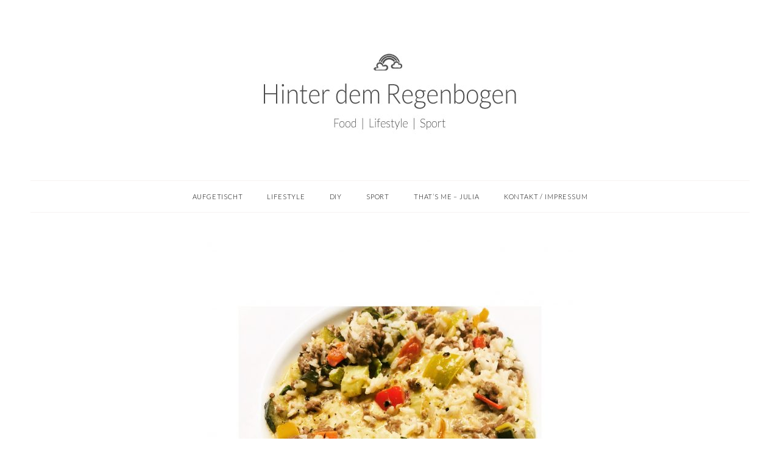

--- FILE ---
content_type: text/html; charset=UTF-8
request_url: https://hinterdemregenbogen.de/bunte-reispfanne/
body_size: 12296
content:
<!DOCTYPE html>
<html lang="de">
<head >
<meta charset="UTF-8" />
<meta name="viewport" content="width=device-width, initial-scale=1" />

	<!-- This site is optimized with the Yoast SEO plugin v18.4.1 - https://yoast.com/wordpress/plugins/seo/ -->
	<title>Bunte Reispfanne - Hinter dem Regenbogen</title>
	<meta name="description" content="Bunte Reispfanne - schnell zubereitet, lecker &amp; ergibt eine große Portion. Entweder für eine große Familie, zum vorkochen oder für mehrere Mahlzeiten ein leckeres Gericht. Es lässt sich auch ideal vorbereiten, so dass es beim Kochen nachher umso schneller geht." />
	<meta name="robots" content="index, follow, max-snippet:-1, max-image-preview:large, max-video-preview:-1" />
	<link rel="canonical" href="https://hinterdemregenbogen.de/bunte-reispfanne/" />
	<meta property="og:locale" content="de_DE" />
	<meta property="og:type" content="article" />
	<meta property="og:title" content="Bunte Reispfanne - Hinter dem Regenbogen" />
	<meta property="og:description" content="Bunte Reispfanne - schnell zubereitet, lecker &amp; ergibt eine große Portion. Entweder für eine große Familie, zum vorkochen oder für mehrere Mahlzeiten ein leckeres Gericht. Es lässt sich auch ideal vorbereiten, so dass es beim Kochen nachher umso schneller geht." />
	<meta property="og:url" content="https://hinterdemregenbogen.de/bunte-reispfanne/" />
	<meta property="og:site_name" content="Hinter dem Regenbogen" />
	<meta property="article:publisher" content="https://www.facebook.com/HinterdemRegenbogen/" />
	<meta property="article:published_time" content="2018-04-15T04:00:37+00:00" />
	<meta property="article:modified_time" content="2020-12-08T20:54:21+00:00" />
	<meta property="og:image" content="https://hinterdemregenbogen.de/wp-content/uploads/2018/01/IMG_0280-e1607421841343.jpg" />
	<meta property="og:image:width" content="600" />
	<meta property="og:image:height" content="600" />
	<meta property="og:image:type" content="image/jpeg" />
	<meta name="twitter:card" content="summary" />
	<meta name="twitter:label1" content="Verfasst von" />
	<meta name="twitter:data1" content="Julia" />
	<meta name="twitter:label2" content="Geschätzte Lesezeit" />
	<meta name="twitter:data2" content="1 Minute" />
	<script type="application/ld+json" class="yoast-schema-graph">{"@context":"https://schema.org","@graph":[{"@type":"WebSite","@id":"https://hinterdemregenbogen.de/#website","url":"https://hinterdemregenbogen.de/","name":"Hinter dem Regenbogen","description":"","potentialAction":[{"@type":"SearchAction","target":{"@type":"EntryPoint","urlTemplate":"https://hinterdemregenbogen.de/?s={search_term_string}"},"query-input":"required name=search_term_string"}],"inLanguage":"de"},{"@type":"ImageObject","@id":"https://hinterdemregenbogen.de/bunte-reispfanne/#primaryimage","inLanguage":"de","url":"https://hinterdemregenbogen.de/wp-content/uploads/2018/01/IMG_0280-e1607421841343.jpg","contentUrl":"https://hinterdemregenbogen.de/wp-content/uploads/2018/01/IMG_0280-e1607421841343.jpg","width":600,"height":600},{"@type":"WebPage","@id":"https://hinterdemregenbogen.de/bunte-reispfanne/#webpage","url":"https://hinterdemregenbogen.de/bunte-reispfanne/","name":"Bunte Reispfanne - Hinter dem Regenbogen","isPartOf":{"@id":"https://hinterdemregenbogen.de/#website"},"primaryImageOfPage":{"@id":"https://hinterdemregenbogen.de/bunte-reispfanne/#primaryimage"},"datePublished":"2018-04-15T04:00:37+00:00","dateModified":"2020-12-08T20:54:21+00:00","author":{"@id":"https://hinterdemregenbogen.de/#/schema/person/aad37760f7b24bcff2b2c45486242309"},"description":"Bunte Reispfanne - schnell zubereitet, lecker & ergibt eine große Portion. Entweder für eine große Familie, zum vorkochen oder für mehrere Mahlzeiten ein leckeres Gericht. Es lässt sich auch ideal vorbereiten, so dass es beim Kochen nachher umso schneller geht.","breadcrumb":{"@id":"https://hinterdemregenbogen.de/bunte-reispfanne/#breadcrumb"},"inLanguage":"de","potentialAction":[{"@type":"ReadAction","target":["https://hinterdemregenbogen.de/bunte-reispfanne/"]}]},{"@type":"BreadcrumbList","@id":"https://hinterdemregenbogen.de/bunte-reispfanne/#breadcrumb","itemListElement":[{"@type":"ListItem","position":1,"name":"Startseite","item":"https://hinterdemregenbogen.de/"},{"@type":"ListItem","position":2,"name":"Bunte Reispfanne"}]},{"@type":"Person","@id":"https://hinterdemregenbogen.de/#/schema/person/aad37760f7b24bcff2b2c45486242309","name":"Julia","image":{"@type":"ImageObject","@id":"https://hinterdemregenbogen.de/#personlogo","inLanguage":"de","url":"https://secure.gravatar.com/avatar/c21f26bd87a50fdf91f3fe36fb9805b1?s=96&d=mm&r=g","contentUrl":"https://secure.gravatar.com/avatar/c21f26bd87a50fdf91f3fe36fb9805b1?s=96&d=mm&r=g","caption":"Julia"},"description":"Hi ich bin Julia und hier steht meine Vita … Lorem ipsum dolor sit amet, consetetur sadipscing elitr, sed diam nonumy eirmod tempor invidunt ut labore et dolore magna aliquyam erat, sed diam voluptua. At vero eos et accusam et justo duo dolores et ea rebum. Stet clita kasd gubergren, no sea takimata sanctus est Lorem ipsum dolor sit amet. Lorem ipsum dolor sit amet, consetetur sadipscing elitr, sed diam nonumy eirmod tempor invidunt ut labore et dolore magna aliquyam erat, sed diam voluptua. At vero eos et accusam et justo duo dolores et ea rebum. Stet clita kasd gubergren, no sea takimata sanctus est Lorem ipsum dolor sit amet. Lorem ipsum dolor sit amet, consetetur sadipscing elitr, sed diam nonumy eirmod tempor invidunt ut labore et dolore magna aliquyam erat, sed diam voluptua. At vero eos et accusam et justo duo dolores et ea rebum. Stet clita kasd gubergren, no sea takimata sanctus est Lorem ipsum dolor sit amet. Duis autem vel eum iriure dolor in hendrerit in vulputate velit esse molestie consequat, vel illum dolore eu feugiat nulla facilisis at vero eros et accumsan et iusto odio dignissim qui blandit praesent luptatum zzril delenit augue duis dolore te feugait nulla facilisi. Lorem ipsum dolor sit amet, consectetuer adipiscing elit, sed diam nonummy nibh euismod tincidunt ut laoreet dolore magna aliquam erat volutpat. Ut wisi enim ad minim veniam, quis nostrud exerci tation ullamcorper suscipit lobortis nisl ut aliquip ex ea commodo consequat. Duis autem vel eum iriure dolor in hendrerit in vulputate velit esse","url":"https://hinterdemregenbogen.de/author/jh2016/"}]}</script>
	<!-- / Yoast SEO plugin. -->


<link rel='dns-prefetch' href='//fonts.googleapis.com' />
<link rel='dns-prefetch' href='//maxcdn.bootstrapcdn.com' />
<link rel='dns-prefetch' href='//s.w.org' />
<link rel="alternate" type="application/rss+xml" title="Hinter dem Regenbogen &raquo; Feed" href="https://hinterdemregenbogen.de/feed/" />
<link rel="alternate" type="application/rss+xml" title="Hinter dem Regenbogen &raquo; Kommentar-Feed" href="https://hinterdemregenbogen.de/comments/feed/" />
<link rel="alternate" type="application/rss+xml" title="Hinter dem Regenbogen &raquo; Bunte Reispfanne-Kommentar-Feed" href="https://hinterdemregenbogen.de/bunte-reispfanne/feed/" />
		<script type="text/javascript">
			window._wpemojiSettings = {"baseUrl":"https:\/\/s.w.org\/images\/core\/emoji\/13.0.1\/72x72\/","ext":".png","svgUrl":"https:\/\/s.w.org\/images\/core\/emoji\/13.0.1\/svg\/","svgExt":".svg","source":{"concatemoji":"https:\/\/hinterdemregenbogen.de\/wp-includes\/js\/wp-emoji-release.min.js?ver=5.6.16"}};
			!function(e,a,t){var n,r,o,i=a.createElement("canvas"),p=i.getContext&&i.getContext("2d");function s(e,t){var a=String.fromCharCode;p.clearRect(0,0,i.width,i.height),p.fillText(a.apply(this,e),0,0);e=i.toDataURL();return p.clearRect(0,0,i.width,i.height),p.fillText(a.apply(this,t),0,0),e===i.toDataURL()}function c(e){var t=a.createElement("script");t.src=e,t.defer=t.type="text/javascript",a.getElementsByTagName("head")[0].appendChild(t)}for(o=Array("flag","emoji"),t.supports={everything:!0,everythingExceptFlag:!0},r=0;r<o.length;r++)t.supports[o[r]]=function(e){if(!p||!p.fillText)return!1;switch(p.textBaseline="top",p.font="600 32px Arial",e){case"flag":return s([127987,65039,8205,9895,65039],[127987,65039,8203,9895,65039])?!1:!s([55356,56826,55356,56819],[55356,56826,8203,55356,56819])&&!s([55356,57332,56128,56423,56128,56418,56128,56421,56128,56430,56128,56423,56128,56447],[55356,57332,8203,56128,56423,8203,56128,56418,8203,56128,56421,8203,56128,56430,8203,56128,56423,8203,56128,56447]);case"emoji":return!s([55357,56424,8205,55356,57212],[55357,56424,8203,55356,57212])}return!1}(o[r]),t.supports.everything=t.supports.everything&&t.supports[o[r]],"flag"!==o[r]&&(t.supports.everythingExceptFlag=t.supports.everythingExceptFlag&&t.supports[o[r]]);t.supports.everythingExceptFlag=t.supports.everythingExceptFlag&&!t.supports.flag,t.DOMReady=!1,t.readyCallback=function(){t.DOMReady=!0},t.supports.everything||(n=function(){t.readyCallback()},a.addEventListener?(a.addEventListener("DOMContentLoaded",n,!1),e.addEventListener("load",n,!1)):(e.attachEvent("onload",n),a.attachEvent("onreadystatechange",function(){"complete"===a.readyState&&t.readyCallback()})),(n=t.source||{}).concatemoji?c(n.concatemoji):n.wpemoji&&n.twemoji&&(c(n.twemoji),c(n.wpemoji)))}(window,document,window._wpemojiSettings);
		</script>
		<style type="text/css">
img.wp-smiley,
img.emoji {
	display: inline !important;
	border: none !important;
	box-shadow: none !important;
	height: 1em !important;
	width: 1em !important;
	margin: 0 .07em !important;
	vertical-align: -0.1em !important;
	background: none !important;
	padding: 0 !important;
}
</style>
	<link rel='stylesheet' id='pompidou-for-genesis-css'  href='https://hinterdemregenbogen.de/wp-content/themes/pompidou-genesis/style.css?ver=1.6.7' type='text/css' media='all' />
<link rel='stylesheet' id='wp-block-library-css'  href='https://hinterdemregenbogen.de/wp-includes/css/dist/block-library/style.min.css?ver=5.6.16' type='text/css' media='all' />
<link rel='stylesheet' id='contact-form-7-css'  href='https://hinterdemregenbogen.de/wp-content/plugins/contact-form-7/includes/css/styles.css?ver=5.4.2' type='text/css' media='all' />
<link rel='stylesheet' id='acx_fsmi_styles-css'  href='https://hinterdemregenbogen.de/wp-content/plugins/floating-social-media-icon/css/style.css?v=4.3.5&#038;ver=5.6.16' type='text/css' media='all' />
<link rel='stylesheet' id='googlefonts-css'  href='https://fonts.googleapis.com/css?family=Prata:400|Lato:300,300italic,700,700italic&subset=latin' type='text/css' media='all' />
<link rel='stylesheet' id='google-fonts-css'  href='//fonts.googleapis.com/css?family=Arapey%3A400%2C400i%7CGilda+Display%3A400&#038;ver=1.6.7' type='text/css' media='all' />
<link rel='stylesheet' id='font-awesome-css'  href='//maxcdn.bootstrapcdn.com/font-awesome/latest/css/font-awesome.min.css?ver=5.6.16' type='text/css' media='all' />
<link rel='stylesheet' id='form-css'  href='https://hinterdemregenbogen.de/wp-content/themes/pompidou-genesis/inc/css/form.css?ver=1.6.7' type='text/css' media='all' />
<link rel='stylesheet' id='gallery-css'  href='https://hinterdemregenbogen.de/wp-content/themes/pompidou-genesis/inc/css/gallery.css?ver=1.6.7' type='text/css' media='all' />
<link rel='stylesheet' id='widget-css'  href='https://hinterdemregenbogen.de/wp-content/themes/pompidou-genesis/inc/css/widget.css?ver=1.6.7' type='text/css' media='all' />
<link rel='stylesheet' id='superfish-css'  href='https://hinterdemregenbogen.de/wp-content/themes/pompidou-genesis/js/superfish/superfish.css?ver=1.6.7' type='text/css' media='all' />
<link rel='stylesheet' id='fancybox-css'  href='https://hinterdemregenbogen.de/wp-content/themes/pompidou-genesis/js/fancybox/jquery.fancybox.min.css?ver=5.6.16' type='text/css' media='all' />
<link rel='stylesheet' id='slicknav-css'  href='https://hinterdemregenbogen.de/wp-content/themes/pompidou-genesis/js/slicknav/slicknav.css?ver=1.6.7' type='text/css' media='all' />
<link rel='stylesheet' id='font-css'  href='https://hinterdemregenbogen.de/wp-content/themes/pompidou-genesis/inc/fonts/font.css?ver=1.6.7' type='text/css' media='all' />
<link rel='stylesheet' id='flickity-css'  href='https://hinterdemregenbogen.de/wp-content/themes/pompidou-genesis/js/flickity/flickity.css?ver=1.6.7' type='text/css' media='all' />
<link rel='stylesheet' id='headhesive-css'  href='https://hinterdemregenbogen.de/wp-content/themes/pompidou-genesis/js/headhesive/headhesive.css?ver=5.6.16' type='text/css' media='all' />
<link rel='stylesheet' id='single-css'  href='https://hinterdemregenbogen.de/wp-content/themes/pompidou-genesis/inc/css/single.css?ver=1.6.7' type='text/css' media='all' />
<link rel='stylesheet' id='comments-css'  href='https://hinterdemregenbogen.de/wp-content/themes/pompidou-genesis/inc/css/comments.css?ver=1.6.7' type='text/css' media='all' />
<script type='text/javascript' src='https://hinterdemregenbogen.de/wp-includes/js/jquery/jquery.min.js?ver=3.5.1' id='jquery-core-js'></script>
<script type='text/javascript' src='https://hinterdemregenbogen.de/wp-includes/js/jquery/jquery-migrate.min.js?ver=3.3.2' id='jquery-migrate-js'></script>
<script type='text/javascript' src='https://hinterdemregenbogen.de/wp-content/themes/pompidou-genesis/js/headhesive/headhesive.min.js?ver=5.6.16' id='headhesive-js'></script>
<script type='text/javascript' src='https://hinterdemregenbogen.de/wp-content/themes/pompidou-genesis/js/slicknav/jquery.slicknav-ng.js?ver=1.0.7' id='slicknav-js'></script>
<script type='text/javascript' src='https://hinterdemregenbogen.de/wp-content/themes/pompidou-genesis/js/slicknav/slick-init.js?ver=1.8.0' id='slick-js'></script>
<script type='text/javascript' src='https://hinterdemregenbogen.de/wp-content/themes/pompidou-genesis/js/jquery-1.11.0.min.js?ver=5.6.16' id='ss-jquery-eleven-js'></script>
<script type='text/javascript' src='https://hinterdemregenbogen.de/wp-content/themes/pompidou-genesis/js/jquery.matchHeight.js?ver=5.6.16' id='ss-matchheight-js'></script>
<script type='text/javascript' src='https://hinterdemregenbogen.de/wp-content/themes/pompidou-genesis/js/pompidou.js?ver=1.6.7' id='ss-pompidou-js'></script>
<link rel="https://api.w.org/" href="https://hinterdemregenbogen.de/wp-json/" /><link rel="alternate" type="application/json" href="https://hinterdemregenbogen.de/wp-json/wp/v2/posts/4123" /><link rel="EditURI" type="application/rsd+xml" title="RSD" href="https://hinterdemregenbogen.de/xmlrpc.php?rsd" />
<link rel="wlwmanifest" type="application/wlwmanifest+xml" href="https://hinterdemregenbogen.de/wp-includes/wlwmanifest.xml" /> 
<meta name="generator" content="WordPress 5.6.16" />
<link rel='shortlink' href='https://hinterdemregenbogen.de/?p=4123' />
<link rel="alternate" type="application/json+oembed" href="https://hinterdemregenbogen.de/wp-json/oembed/1.0/embed?url=https%3A%2F%2Fhinterdemregenbogen.de%2Fbunte-reispfanne%2F" />
<link rel="alternate" type="text/xml+oembed" href="https://hinterdemregenbogen.de/wp-json/oembed/1.0/embed?url=https%3A%2F%2Fhinterdemregenbogen.de%2Fbunte-reispfanne%2F&#038;format=xml" />



<!-- Starting Styles For Social Media Icon From Acurax International www.acurax.com -->
<style type='text/css'>
#divBottomRight img 
{
width: px; 
}
</style>
<!-- Ending Styles For Social Media Icon From Acurax International www.acurax.com -->



<style type='text/css' media='screen'>
	h1{ font-family:"Prata", arial, sans-serif;}
	h2{ font-family:"Prata", arial, sans-serif;}
	h3{ font-family:"Prata", arial, sans-serif;}
	h4{ font-family:"Prata", arial, sans-serif;}
	h5{ font-family:"Prata", arial, sans-serif;}
	h6{ font-family:"Prata", arial, sans-serif;}
	body{ font-family:"Lato", arial, sans-serif;}
	blockquote{ font-family:"Lato", arial, sans-serif;}
	p{ font-family:"Lato", arial, sans-serif;}
	li{ font-family:"Lato", arial, sans-serif;}
</style>
<!-- fonts delivered by Wordpress Google Fonts, a plugin by Adrian3.com --><style id="sexy-author-bio-css" type="text/css" media="screen">
					  #sexy-author-bio { background: #ffffff; border-style: solid; border-color: #fff; color: #444; border-top-width: 0px; border-right-width: 0px; border-bottom-width: 0px; border-left-width: 0px; }
					  #sab-author { font-family: 'Lato';font-weight: 500;font-size: 21px;line-height: 21px;}
					  #sab-gravatar { width: 100px;}#sab-gravatar a { color: #0088cc;}
					  #sab-author a { 
					    margin-right:10px;text-decoration: none;text-transform: capitalize;color: #0088cc;}#sab-byline { color: #777777;font-family: 'Lato';font-weight: 300;font-size: 15px;line-height: 21px;text-decoration: underline;text-transform: capitalize;}
					  #sab-description { font-family: 'Lato';font-weight: 300;font-size: 12px;line-height: 17px;}
					  [id^=sig-] { height: 48px;width: 48px;margin-top: 5px;margin-right: 5px;margin-bottom: 5px;}
					  
					  @media (min-width: 1200px) {
					  
					  }
					  @media (min-width: 1019px) and (max-width: 1199px) {
					  
					  }
					  @media (min-width: 768px) and (max-width: 1018px) {
					  
					  }
					  @media (max-width: 767px) {
					  [id^=sig-] { margin-left: 0;margin-right: 5px;}
					  
					  }
					  </style><!-- Analytics by WP Statistics - https://wp-statistics.com -->
<link rel="pingback" href="https://hinterdemregenbogen.de/xmlrpc.php" />
		<script type='text/javascript'>
	var slickNavVars =
		{"ng_slicknav":{
		"ng_slicknav_menu":"#secondary-menu",
		"ng_slicknav_position":"body",
		"ng_slicknav_speed":200,
		"ng_slicknav_label":"",
		"ng_slicknav_duplicate":false,
		"ng_slicknav_fixhead":true,
		"ng_slicknav_accordion":true
		}
		};
	</script>
	    <style type="text/css">
		@import url('https://fonts.googleapis.com/css?family=Montserrat:300,300i,400,400i|Prata');
    											h1, h2, h3, h4, h5, h6, .read-more, input[type=submit], button, .action-button a, .comment-notes, .footer-instagram-text
		{ font-family: 'Prata'; }																																																						 		 		
 										.pinit-hover { opacity: 1!important; filter: alpha(opacity=100)!important; }
				    </style>
    <link rel="icon" href="https://hinterdemregenbogen.de/wp-content/uploads/2016/07/cropped-IMG_4262-e1575913100116-32x32.jpg" sizes="32x32" />
<link rel="icon" href="https://hinterdemregenbogen.de/wp-content/uploads/2016/07/cropped-IMG_4262-e1575913100116-192x192.jpg" sizes="192x192" />
<link rel="apple-touch-icon" href="https://hinterdemregenbogen.de/wp-content/uploads/2016/07/cropped-IMG_4262-e1575913100116-180x180.jpg" />
<meta name="msapplication-TileImage" content="https://hinterdemregenbogen.de/wp-content/uploads/2016/07/cropped-IMG_4262-e1575913100116-270x270.jpg" />
</head>
<body class="post-template-default single single-post postid-4123 single-format-standard header-full-width full-width-content genesis-breadcrumbs-hidden"><div class="site-container"><div class="social-mobile"><div class="ssfade"></div></div><div class="search mobile-only"><a id="main-nav-search-link" class="icon-search"><span class="search-click"><i class="fa fa-search ssfade" aria-hidden="true"></i></span></a><div class="search-div"><form class="search-form" method="get" action="https://hinterdemregenbogen.de/" role="search"><label class="search-form-label screen-reader-text" for="searchform-1">Search this website</label><input class="search-form-input" type="search" name="s" id="searchform-1" placeholder="Search this website"><input class="search-form-submit" type="submit" value="Search"><meta content="https://hinterdemregenbogen.de/?s={s}"></form></div></div><div id="primarymenu"><nav class="nav-primary"><div class="wrapnav"><div id="primary-menu" class="menu genesis-nav-menu menu-primary js-superfish"><ul>
<li class="page_item page-item-30"><a href="https://hinterdemregenbogen.de/kontakt-impressum/">Kontakt / Impressum</a></li>
<li class="page_item page-item-28"><a href="https://hinterdemregenbogen.de/julia/">That&#8217;s me &#8211; Julia</a></li>
</ul></div>
</div></nav></div><header class="site-header"><div class="wrap"><div class="title-area">	<h1 id="logo"><a href="https://hinterdemregenbogen.de"><img src="https://hinterdemregenbogen.de/wp-content/uploads/2016/07/Header11.jpg" alt="Hinter dem Regenbogen" /></a>
	<span class="tagline"></span></h1>
</div></div></header><div id="showstickymenu"></div><nav class="nav-secondary" aria-label="Secondary"><div class="wrap"><ul id="secondary-menu" class="menu genesis-nav-menu menu-secondary js-superfish"><li id="menu-item-72" class="menu-item menu-item-type-taxonomy menu-item-object-category current-post-ancestor current-menu-parent current-post-parent menu-item-72"><a href="https://hinterdemregenbogen.de/aufgetischt/"><span >Aufgetischt</span></a></li>
<li id="menu-item-75" class="menu-item menu-item-type-taxonomy menu-item-object-category menu-item-75"><a href="https://hinterdemregenbogen.de/lifestyle/"><span >Lifestyle</span></a></li>
<li id="menu-item-73" class="menu-item menu-item-type-taxonomy menu-item-object-category menu-item-73"><a href="https://hinterdemregenbogen.de/diy/"><span >DIY</span></a></li>
<li id="menu-item-76" class="menu-item menu-item-type-taxonomy menu-item-object-category menu-item-76"><a href="https://hinterdemregenbogen.de/sport/"><span >Sport</span></a></li>
<li id="menu-item-79" class="menu-item menu-item-type-post_type menu-item-object-page menu-item-79"><a href="https://hinterdemregenbogen.de/julia/"><span >That’s me – Julia</span></a></li>
<li id="menu-item-80" class="menu-item menu-item-type-post_type menu-item-object-page menu-item-privacy-policy menu-item-80"><a href="https://hinterdemregenbogen.de/kontakt-impressum/"><span >Kontakt / Impressum</span></a></li>
</ul></div></nav><div class="site-inner"><div class="content-sidebar-wrap"><main class="content">				<div id="post-4123" class="style-single wrap-post post-4123 post type-post status-publish format-standard has-post-thumbnail category-aufgetischt tag-beilage tag-bunte-reispfanne tag-hauptgericht tag-reispfanne tag-vegetarisch entry first-post">
	<img width="600" height="600" src="https://hinterdemregenbogen.de/wp-content/uploads/2018/01/IMG_0280-e1607421841343.jpg" class="aligncenter featured wp-post-image" alt="" loading="lazy" srcset="https://hinterdemregenbogen.de/wp-content/uploads/2018/01/IMG_0280-e1607421841343.jpg 600w, https://hinterdemregenbogen.de/wp-content/uploads/2018/01/IMG_0280-e1607421841343-300x300.jpg 300w, https://hinterdemregenbogen.de/wp-content/uploads/2018/01/IMG_0280-e1607421841343-150x150.jpg 150w" sizes="(max-width: 600px) 100vw, 600px" />	<div class="storycontent-wrapper  post-inner">
	<div class="page-title ssfade"><header class="entry-header">						<span class="the-category"><a href="https://hinterdemregenbogen.de/aufgetischt/" rel="category tag">Aufgetischt</a></span>						<h1 class="entry-title initial"><a href="https://hinterdemregenbogen.de/bunte-reispfanne/">Bunte Reispfanne</a></h2>
					
			<span class="date">15. April 2018</span>
					
</div>	<div class="storycontent">
		<p>Bunte Reispfanne, die lecker schmeckt &amp; schnell zubereitet ist und gleichzeitig für 4 gute Portionen reicht. Also ideal für eine große Familie oder zum vorkochen. Ich schneide das Gemüse gerne schon immer vor, so dass es, wenn es dann an das eigentliche kochen geht, alles ratz fatz geht. Meine Kinder helfen auch immer gerne beim schneiden vom Gemüse.</p>
<p><img loading="lazy" class="alignnone wp-image-4124 size-medium" src="https://hinterdemregenbogen.de/wp-content/uploads/2018/01/IMG_0280-300x300.jpg" alt="Bunte Reispfanne" width="300" height="300" /></p>
<p>Folgende Zutaten benötigt man für die bunte Reispfanne:</p>
<ul>
<li>500g Rinderhackfleisch</li>
<li>1 grüne Zucchini</li>
<li>2 Paprika (Farbe nach Wahl)</li>
<li>3 Pak Choi</li>
<li>eine handvoll Cocktailtomaten</li>
<li>Reis (alternativ Quinoa, Couscous, Bulgur)</li>
<li>Sahne (alternativ Soja Cuisine light)</li>
<li>Salz</li>
<li>Pfeffer</li>
<li>Paprikapulver</li>
<li>Oregano</li>
</ul>
<p><img loading="lazy" class="alignnone wp-image-4125 size-medium" src="https://hinterdemregenbogen.de/wp-content/uploads/2018/01/IMG_E0268-300x225.jpg" alt="Bunte Reispfanne" width="300" height="225" /></p>
<p>Bunte Reispfanne &#8211; die Zubereitung:</p>
<p>Naturreis oder anderen gewünschten Reis nach Packungsanleitung zubereiten und parallel mit dem Fleisch und Gemüse anfangen. Wer Reis nicht so gerne isst, kann auch auf Couscous, Bulgur oder Quinoa zurückgreifen.</p>
<p>In einer großen Pfanne das Rinderhackfleisch krümelig braten.Wer mag kann hier auch etwas Kokosöl zum braten verwenden. Wenn das Fleisch schon etwas Farbe genommen hat, aber noch nicht fertig gebraten ist, kann man die klein geschnittene Paprika sowie die klein gewürfelte Zucchini hinzufügen und zusammen mit dem Fleisch braten. Gegen Ende den klein geschnittenen Pak Choi sowie die halbierten Cocktailtomaten hinzugeben und zum Schluss mit Sahne ablöschen. Wer es magerer mag, kann hier zum Beispiel auf Soja Cuisine light ausweichen. Mit Salz, Pfeffer, Paprikapulver &amp; Oregano die Pfanne würzen und kurz köcheln lassen.</p>
<p>Ist der Reis fertig, diesen abgießen und direkt zur fertigen Fleisch-Gemüse-Pfanne geben. Alles gut durchmischen und anrichten.</p>
<p><span style="border-top-left-radius: 2px; border-top-right-radius: 2px; border-bottom-right-radius: 2px; border-bottom-left-radius: 2px; text-indent: 20px; width: auto; padding: 0px 4px 0px 0px; text-align: center; font-style: normal; font-variant-caps: normal; font-weight: bold; font-stretch: normal; font-size: 11px; line-height: 20px; font-family: 'Helvetica Neue', Helvetica, sans-serif; color: #ffffff; background-image: url(data:image/svg+xml; base64,[base64]); background-size: 14px 14px; background-color: #bd081c; position: absolute; opacity: 1; z-index: 8675309; display: none; cursor: pointer; border: none; -webkit-font-smoothing: antialiased; background-position: 3px 50%; background-repeat: no-repeat no-repeat;">Merken</span><span style="border-top-left-radius: 2px; border-top-right-radius: 2px; border-bottom-right-radius: 2px; border-bottom-left-radius: 2px; text-indent: 20px; width: auto; padding: 0px 4px 0px 0px; text-align: center; font-style: normal; font-variant-caps: normal; font-weight: bold; font-stretch: normal; font-size: 11px; line-height: 20px; font-family: 'Helvetica Neue', Helvetica, sans-serif; color: #ffffff; background-image: url(data:image/svg+xml; base64,[base64]); background-size: 14px 14px; background-color: #bd081c; position: absolute; opacity: 1; z-index: 8675309; display: none; cursor: pointer; border: none; -webkit-font-smoothing: antialiased; background-position: 3px 50%; background-repeat: no-repeat no-repeat;">Merken</span></p>
<p><span style="border-top-left-radius: 2px; border-top-right-radius: 2px; border-bottom-right-radius: 2px; border-bottom-left-radius: 2px; text-indent: 20px; width: auto; padding: 0px 4px 0px 0px; text-align: center; font-style: normal; font-variant-caps: normal; font-weight: bold; font-stretch: normal; font-size: 11px; line-height: 20px; font-family: 'Helvetica Neue', Helvetica, sans-serif; color: #ffffff; background-image: url(data:image/svg+xml; base64,[base64]); background-size: 14px 14px; background-color: #bd081c; position: absolute; opacity: 1; z-index: 8675309; display: none; cursor: pointer; border: none; -webkit-font-smoothing: antialiased; background-position: 3px 50%; background-repeat: no-repeat no-repeat;">Merken</span><span style="border-top-left-radius: 2px; border-top-right-radius: 2px; border-bottom-right-radius: 2px; border-bottom-left-radius: 2px; text-indent: 20px; width: auto; padding: 0px 4px 0px 0px; text-align: center; font-style: normal; font-variant-caps: normal; font-weight: bold; font-stretch: normal; font-size: 11px; line-height: 20px; font-family: 'Helvetica Neue', Helvetica, sans-serif; color: #ffffff; background-image: url(data:image/svg+xml; base64,[base64]); background-size: 14px 14px; background-color: #bd081c; position: absolute; opacity: 1; z-index: 8675309; display: none; cursor: pointer; border: none; -webkit-font-smoothing: antialiased; background-position: 3px 50%; background-repeat: no-repeat no-repeat;">Merken</span></p>
<!--<rdf:RDF xmlns:rdf="http://www.w3.org/1999/02/22-rdf-syntax-ns#"
			xmlns:dc="http://purl.org/dc/elements/1.1/"
			xmlns:trackback="http://madskills.com/public/xml/rss/module/trackback/">
		<rdf:Description rdf:about="https://hinterdemregenbogen.de/bunte-reispfanne/"
    dc:identifier="https://hinterdemregenbogen.de/bunte-reispfanne/"
    dc:title="Bunte Reispfanne"
    trackback:ping="https://hinterdemregenbogen.de/bunte-reispfanne/trackback/" />
</rdf:RDF>-->
		<div class="clear"></div>
					</div>
</div>
<footer class="entry-footer"></footer><div class="clear"></div>
</div>
<h2 class="screen-reader-text">Reader Interactions</h2>	<div id="respond" class="comment-respond">
		<h3 id="reply-title" class="comment-reply-title">Schreibe einen Kommentar <small><a rel="nofollow" id="cancel-comment-reply-link" href="/bunte-reispfanne/#respond" style="display:none;">Antwort abbrechen</a></small></h3><form action="https://hinterdemregenbogen.de/wp-comments-post.php" method="post" id="commentform" class="comment-form" novalidate><p class="comment-notes"><span id="email-notes">Deine E-Mail-Adresse wird nicht veröffentlicht.</span> Erforderliche Felder sind mit <span class="required">*</span> markiert</p><p class="comment-form-comment"><label for="comment">Kommentar</label> <textarea placeholder="comment" id="comment" name="comment" cols="45" rows="8" maxlength="65525" required="required"></textarea placeholder="comment"></p><p class="comment-form-author"><label for="author">Name <span class="required">*</span></label> <input id="author" placeholder="name*" name="author" type="text" value="" size="30" maxlength="245" required='required' /></p>
<p class="comment-form-email"><label for="email">E-Mail-Adresse <span class="required">*</span></label> <input id="email" placeholder="email*" name="email" type="email" value="" size="30" maxlength="100" aria-describedby="email-notes" required='required' /></p>
<p class="comment-form-url"><label for="url">Website</label> <input id="url" placeholder="website" name="url" type="url" value="" size="30" maxlength="200" /></p>
<p class="form-submit"><input name="submit" type="submit" id="submit" class="submit" value="Kommentar abschicken" /> <input type='hidden' name='comment_post_ID' value='4123' id='comment_post_ID' />
<input type='hidden' name='comment_parent' id='comment_parent' value='0' />
</p></form>	</div><!-- #respond -->
	<div class="entry-pings" id="comments"><h3>Trackbacks</h3><ol class="ping-list">		<li id="comment-2008" class="pingback even thread-even depth-1">
			<article id="div-comment-2008" class="comment-body">
				<footer class="comment-meta">
					<div class="comment-author vcard">
												<b class="fn"><a href='https://hinterdemregenbogen.de/pak-choi-pfanne/' rel='external nofollow ugc' class='url'>Pak Choi Pfanne - Hinter dem Regenbogen</a></b> <span class="says">sagt:</span>					</div><!-- .comment-author -->

					<div class="comment-metadata">
						<a href="https://hinterdemregenbogen.de/bunte-reispfanne/#comment-2008"><time datetime="2019-10-25T06:00:09+02:00">25. Oktober 2019 um 06:00 Uhr</time></a>					</div><!-- .comment-metadata -->

									</footer><!-- .comment-meta -->

				<div class="comment-content">
					<p>[&#8230;] Bunte Reispfanne [&#8230;]</p>
				</div><!-- .comment-content -->

				<div class="reply"><a rel='nofollow' class='comment-reply-link' href='#comment-2008' data-commentid="2008" data-postid="4123" data-belowelement="div-comment-2008" data-respondelement="respond" data-replyto="Auf Pak Choi Pfanne - Hinter dem Regenbogen antworten" aria-label='Auf Pak Choi Pfanne - Hinter dem Regenbogen antworten'>Antworten</a></div>			</article><!-- .comment-body -->
		</li><!-- #comment-## -->
</ol></div><div class="entry-nav wrapcontent">
            
        	<div class="navigate-previous leftnav">
                <span>Vorherige</span>
                <a href="https://hinterdemregenbogen.de/best-of-fruehling/">Best of &#8211; Frühling</a>
        	</div>
             	<div class="navigate-next rightnav">
            <span>Nächste</span>
            <a href="https://hinterdemregenbogen.de/lesezeichen-aus-farbkarten/">Lesezeichen aus Farbkarten</a>
            </div>
        
    <div class="clear"></div>
</div>		<div class="postdiv"></div>
		<div class="related-posts wrapcontent initial"><h3 class="widget-title"><span>Related Posts</span></h3>
						<div class="related-content one-fourth" >
					<a href="https://hinterdemregenbogen.de/weihnachtsmaenner/">
					<div class="related-thumbnail ">
					<span class="thumbnailwrap">
		<img width="600" height="450" src="https://hinterdemregenbogen.de/wp-content/uploads/2016/12/IMG_6780-e1597670054116.jpg" class="nopin wp-post-image" alt="" loading="lazy" srcset="https://hinterdemregenbogen.de/wp-content/uploads/2016/12/IMG_6780-e1597670054116.jpg 600w, https://hinterdemregenbogen.de/wp-content/uploads/2016/12/IMG_6780-e1597670054116-300x225.jpg 300w" sizes="(max-width: 600px) 100vw, 600px" />					</span>
					<h3>Weihnachtsmänner</h3>
					</div>
					</a>
				</div>
						<div class="related-content one-fourth" >
					<a href="https://hinterdemregenbogen.de/schoko-mandeln/">
					<div class="related-thumbnail ">
					<span class="thumbnailwrap">
		<img width="600" height="600" src="https://hinterdemregenbogen.de/wp-content/uploads/2020/12/7DA6EF31-0BA5-46C0-8DF1-218FA0BB4DA1-600x600.jpeg" class="nopin wp-post-image" alt="" loading="lazy" srcset="https://hinterdemregenbogen.de/wp-content/uploads/2020/12/7DA6EF31-0BA5-46C0-8DF1-218FA0BB4DA1-600x600.jpeg 600w, https://hinterdemregenbogen.de/wp-content/uploads/2020/12/7DA6EF31-0BA5-46C0-8DF1-218FA0BB4DA1-300x300.jpeg 300w" sizes="(max-width: 600px) 100vw, 600px" />					</span>
					<h3>Schoko Mandeln</h3>
					</div>
					</a>
				</div>
						<div class="related-content one-fourth" >
					<a href="https://hinterdemregenbogen.de/schokocrossies/">
					<div class="related-thumbnail ">
					<span class="thumbnailwrap">
		<img width="600" height="600" src="https://hinterdemregenbogen.de/wp-content/uploads/2020/12/IMG_9170-600x600.jpg" class="nopin wp-post-image" alt="" loading="lazy" srcset="https://hinterdemregenbogen.de/wp-content/uploads/2020/12/IMG_9170-600x600.jpg 600w, https://hinterdemregenbogen.de/wp-content/uploads/2020/12/IMG_9170-300x300.jpg 300w" sizes="(max-width: 600px) 100vw, 600px" />					</span>
					<h3>Schokocrossies</h3>
					</div>
					</a>
				</div>
						<div class="related-content one-fourth last" >
					<a href="https://hinterdemregenbogen.de/witwenkuesse/">
					<div class="related-thumbnail ">
					<span class="thumbnailwrap">
		<img width="600" height="450" src="https://hinterdemregenbogen.de/wp-content/uploads/2016/12/IMG_5980-e1597670778635.jpg" class="nopin wp-post-image" alt="" loading="lazy" srcset="https://hinterdemregenbogen.de/wp-content/uploads/2016/12/IMG_5980-e1597670778635.jpg 600w, https://hinterdemregenbogen.de/wp-content/uploads/2016/12/IMG_5980-e1597670778635-300x225.jpg 300w" sizes="(max-width: 600px) 100vw, 600px" />					</span>
					<h3>Witwenküsse</h3>
					</div>
					</a>
				</div>
		</div><div class="clear"></div>		</main></div><div class="clear"></div>				</div><footer class="site-footer"><div class="wrap"><div class="creds">Copyright © Julia Huesmann&nbsp;2026&nbsp;Hinter dem Regenbogen</div><div class="creds">Theme by <a target="_blank" href="http://sheshoppes.com">SheShoppes</a></div></div></footer></div>		<script type="text/javascript">
        var options = {
            offset: '#showstickymenu',
            offsetSide: 'top',
            classes: {
                clone:   'banner--clone',
                stick:   'banner--stick',
                unstick: 'banner--unstick'
            }
        };
        // Initialise with options
        var banner = new Headhesive('#secondary-menu', options);
	</script>
	<script type='text/javascript' src='https://hinterdemregenbogen.de/wp-includes/js/dist/vendor/wp-polyfill.min.js?ver=7.4.4' id='wp-polyfill-js'></script>
<script type='text/javascript' id='wp-polyfill-js-after'>
( 'fetch' in window ) || document.write( '<script src="https://hinterdemregenbogen.de/wp-includes/js/dist/vendor/wp-polyfill-fetch.min.js?ver=3.0.0"></scr' + 'ipt>' );( document.contains ) || document.write( '<script src="https://hinterdemregenbogen.de/wp-includes/js/dist/vendor/wp-polyfill-node-contains.min.js?ver=3.42.0"></scr' + 'ipt>' );( window.DOMRect ) || document.write( '<script src="https://hinterdemregenbogen.de/wp-includes/js/dist/vendor/wp-polyfill-dom-rect.min.js?ver=3.42.0"></scr' + 'ipt>' );( window.URL && window.URL.prototype && window.URLSearchParams ) || document.write( '<script src="https://hinterdemregenbogen.de/wp-includes/js/dist/vendor/wp-polyfill-url.min.js?ver=3.6.4"></scr' + 'ipt>' );( window.FormData && window.FormData.prototype.keys ) || document.write( '<script src="https://hinterdemregenbogen.de/wp-includes/js/dist/vendor/wp-polyfill-formdata.min.js?ver=3.0.12"></scr' + 'ipt>' );( Element.prototype.matches && Element.prototype.closest ) || document.write( '<script src="https://hinterdemregenbogen.de/wp-includes/js/dist/vendor/wp-polyfill-element-closest.min.js?ver=2.0.2"></scr' + 'ipt>' );
</script>
<script type='text/javascript' id='contact-form-7-js-extra'>
/* <![CDATA[ */
var wpcf7 = {"api":{"root":"https:\/\/hinterdemregenbogen.de\/wp-json\/","namespace":"contact-form-7\/v1"}};
/* ]]> */
</script>
<script type='text/javascript' src='https://hinterdemregenbogen.de/wp-content/plugins/contact-form-7/includes/js/index.js?ver=5.4.2' id='contact-form-7-js'></script>
<script type='text/javascript' src='https://hinterdemregenbogen.de/wp-includes/js/comment-reply.min.js?ver=5.6.16' id='comment-reply-js'></script>
<script type='text/javascript' src='https://hinterdemregenbogen.de/wp-includes/js/hoverIntent.min.js?ver=1.8.1' id='hoverIntent-js'></script>
<script type='text/javascript' src='https://hinterdemregenbogen.de/wp-content/themes/genesis/lib/js/menu/superfish.min.js?ver=1.7.10' id='superfish-js'></script>
<script type='text/javascript' src='https://hinterdemregenbogen.de/wp-content/themes/genesis/lib/js/menu/superfish.args.min.js?ver=3.3.2' id='superfish-args-js'></script>
<script type='text/javascript' src='https://hinterdemregenbogen.de/wp-content/themes/pompidou-genesis/js/fancybox/jquery.fancybox.min.js?ver=2.1.5' id='fancybox-js'></script>
<script type='text/javascript' src='https://hinterdemregenbogen.de/wp-content/themes/pompidou-genesis/js/flickity/flickity.pkgd.js?ver=5.6.16' id='flickity-js'></script>
<script type='text/javascript' src='https://hinterdemregenbogen.de/wp-content/themes/pompidou-genesis/js/flickity/hash.js?ver=5.6.16' id='hash-js'></script>
<script type='text/javascript' src='https://hinterdemregenbogen.de/wp-includes/js/wp-embed.min.js?ver=5.6.16' id='wp-embed-js'></script>
</body></html>


--- FILE ---
content_type: text/css
request_url: https://hinterdemregenbogen.de/wp-content/themes/pompidou-genesis/js/headhesive/headhesive.css?ver=5.6.16
body_size: 224
content:
/*----------------------------------------------------------------------------*\
  Headhesive Specific Styles
/*----------------------------------------------------------------------------*/

.banner--clone {

  /* Required styles */
  position: fixed;
  z-index: 999;
  top: 0;
  left: 0;

  /* Additional styles */
  margin: 0;
  width: 100%;

  /* Translate -100% to move off screen */
  -webkit-transform: translateY(-100%);
      -ms-transform: translateY(-100%);
          transform: translateY(-100%);

  /* Animations */
  -webkit-transition: all 300ms ease-in-out;
     -moz-transition: all 300ms ease-in-out;
          transition: all 300ms ease-in-out;

}

.banner--stick {
  /* Translate back to 0%; */
  -webkit-transform: translateY(0%);
      -ms-transform: translateY(0%);
          transform: translateY(0%);
}

.banner--unstick {
  /* Not required to use, but could be useful to have */
}


--- FILE ---
content_type: text/javascript
request_url: https://hinterdemregenbogen.de/wp-content/themes/pompidou-genesis/js/pompidou.js?ver=1.6.7
body_size: 3352
content:
			jQuery(document).ready(function($){
			$(".gallery-icon a").fancybox({
				padding : 10,
				openEffect : 'elastic',
				openSpeed  : 150,
				closeEffect : 'fade',
				closeSpeed  : 150,
				helpers : {
					title : {
						type : 'inside'
					}
				}
			});
			});
			jQuery(document).ready(function($){
		    (function() {
                $(function() {
                    var byRow = $('body').hasClass('');
                    $('.grid-row').each(function() {
                        $(this).children('.style-grid').matchHeight({
                            byRow: byRow
                        });
                    });
                });
            })();
            });
            jQuery(document).ready(function($){
		    (function() {
                $(function() {
                    var byRow = $('body').hasClass('');
                    $('.this-row').each(function() {
                        $(this).children('.match-height').matchHeight({
                            byRow: byRow
                        });
                    });
                });
            })();
            });
jQuery(document).ready(function($){
    $('.social-share-list').hide();
    $('.social-click').click(function () {
        $(this).parent().prev().fadeToggle(100);
        $(this).parent().next().fadeToggle(100);
        $("i", this).toggleClass("fa-share-alt fa-times");
    });
    $('.social-share-list').fadeOut(100);
	$('a.social-click-wrap').click(function() {
    	return false;
	});
});
jQuery(document).ready(function($){
    $('.search-div').hide();
    $('.search-click').click(function () {
        $(this).parent().next().slideToggle(200);
    });
    $('.search-div').slideUp(200);
});
jQuery(document).ready(function($){
$(window).scroll(function() {    
    var scroll = $(window).scrollTop();
    if (scroll <= 50) {
    	$('.search-div').fadeOut(200);
    }
});
});
jQuery(document).ready(function($){
	$('.image-links.carousel').flickity({
	contain: true,
	groupCells: 4,
	pageDots: false,
	autoPlay: false,
	freeScroll: true,
	wrapAround: true,
  	arrowShape: {
    	x0: 10,
    	x1: 40, y1: 45,
    	x2: 45, y2: 45,
    	x3: 15
  	}
	});
});
jQuery(document).ready(function($){
	var $carousel = $('.favorite-items.carousel').flickity({
		pageDots: false,
		autoPlay: false,
	});
	$('.favorite-items-nav').on( 'click', '.fave-items-button', function() {
  		var selector = $(this).attr('data-selector');
  		$carousel.flickity( 'selectCell', selector );
	});
});
jQuery(document).ready(function($){
	var selector = '.favorite-items-nav a';
	$(selector).on('click', function(){
    $(selector).removeClass('active');
    $(this).addClass('active');
	});
});
jQuery(document).ready(function($){
    $("body.single #respond").addClass("themebg");
    $(".featured-content.featuredpost").addClass("initial");
});
jQuery(document).ready(function($){
$(window).on("load",function() {
  $(window).scroll(function() {
    var windowBottom = $(this).scrollTop() + $(this).innerHeight();
    $(".ssfade").each(function() {
      /* Check the location of each desired element */
      var objectBottom = $(this).offset().top;
      
      /* If the element is completely within bounds of the window, fade it in */
      if (objectBottom < windowBottom) { //object comes into view (scrolling down)
        if ($(this).css("opacity")==0) {$(this).fadeTo(300,1);}
      }
    });
  }).scroll(); //invoke scroll-handler on page-load
});
});